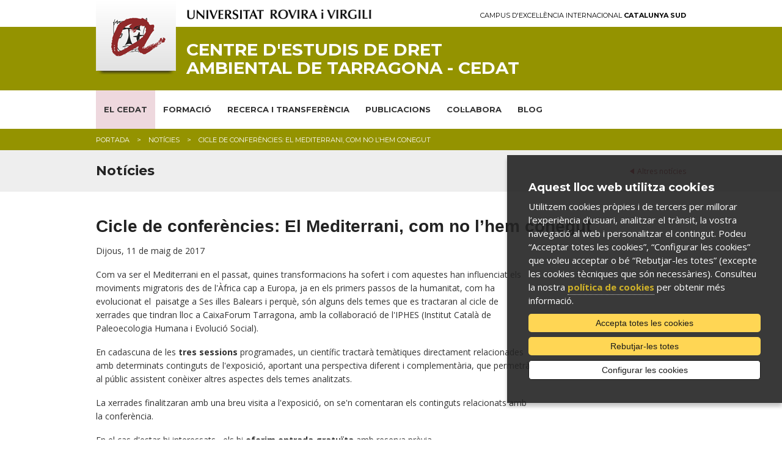

--- FILE ---
content_type: text/html; charset=UTF-8
request_url: https://www.cedat.urv.cat/ca/noticies/910/cicle-de-conferencies-el-mediterrani-com-no-lhem-conegut
body_size: 7717
content:
<!DOCTYPE html>

<!-- paulirish.com/2008/conditional-stylesheets-vs-css-hacks-answer-neither/ -->
<!--[if IE 7]>         <html class="no-js lt-ie9 lt-ie8"> <![endif]-->
<!--[if IE 8]>    <html class="no-js lt-ie9" lang="ca"> <![endif]-->
<!--[if gt IE 8]><!--> <html class="no-js" lang="ca"> <!--<![endif]-->
	<head>


	<meta charset="utf-8" />

	
	<!-- Set the viewport width to device width for mobile -->
	<meta name="viewport" content="width=device-width" />

		<meta http-equiv="Content-Type" content="text/html; charset=utf-8" />




                <title>Cicle de conferències: El Mediterrani, com no l’hem conegut - Noticies | Centre d'Estudis de Dret Ambiental de Tarragona (CEDAT) | Universitat Rovira i Virgili</title>
        

		<meta name="description" content="... " />

		<meta property="og:site_name" content="Centre d'Estudis de Dret Ambiental de Tarragona (CEDAT) | Universitat Rovira i Virgili"/>
		
    	<meta name="author" content="Univesitat Rovira i Virgili" />

					<link rel="shortcut icon" href="/media/upload/domain_2818/gif/a-sola-ico_1680263256.jpg" type="image/x-icon" />
		

		<link rel="start" href="/" title="Centre d'Estudis de Dret Ambiental de Tarragona (CEDAT) | Universitat Rovira i Virgili" />


		<script type="text/javascript">/* <![CDATA[ */
			var urlBase = '';
		/* ]]> */</script>

		<!-- Included CSS Files (Compressed) -->
		<link rel="stylesheet" href="/media/css/foundation.min_1543568779.css">

		<link rel="stylesheet" href="/media/css/app_1761569688.css">

		<link rel="stylesheet" href="/media/css/modules_1761569719.css">

		<!--array(3) {
  [0]=>
  string(9) "cedat_urv"
  [1]=>
  string(5) "cedat"
  [2]=>
  string(3) "urv"
}
-->		<link rel="stylesheet" href="/media/css/cedat_1669798395.css"/>
		<link rel="stylesheet" href="/media/css/custom_1764162131.css" type="text/css"  />
		
		<link rel="stylesheet" href="/media/css/print_1543568781.css" type="text/css" media="print" />
		

		<!--[if gte IE 9]><style type="text/css">header, footer .wrapper {filter: none;}</style><![endif]-->


		<link rel="stylesheet" href="/media/css/webfonts/ss-standard_1543568795.css">
		<link rel="stylesheet" href="/media/css/webfonts/ss-social_1543568794.css">

		<!-- Google fonts -->
		<link href="//fonts.googleapis.com/css?family=Open+Sans:400italic,400,700|Montserrat:400,700" rel="stylesheet" type="text/css"/>

		<script src="/media/js/modernizr.foundation_1543568845.js"></script>
				
		<!-- Start Alexa Certify Javascript -->
<!-- script type="text/javascript">
_atrk_opts = { atrk_acct:"PrPDh1aoie000r", domain:"urv.cat",dynamic: true};
(function() { var as = document.createElement('script'); as.type = 'text/javascript'; as.async = true; as.src = "https://d31qbv1cthcecs.cloudfront.net/atrk.js"; var s = document.getElementsByTagName('script')[0];s.parentNode.insertBefore(as, s); })();
</script>
<noscript><img src="https://d5nxst8fruw4z.cloudfront.net/atrk.gif?account=PrPDh1aoie000r" style="display:none" height="1" width="1" alt="" /></noscript -->
<!-- End Alexa Certify Javascript -->  

		<link rel="stylesheet" href="/media/css/ihavecookies_1699969280.css">
		<link rel="canonical" href="http://www.cedat.urv.cat/ca/noticies/910/cicle-de-conferencies-el-mediterrani-com-no-lhem-conegut" />
		<meta property="og:title" content="Cicle de conferències: El Mediterrani, com no l’hem conegut" />
    	<meta property="og:description" content="..." />
     	<meta property="og:url" content="http://www.cedat.urv.cat/ca/noticies/910/cicle-de-conferencies-el-mediterrani-com-no-lhem-conegut" />
    	<meta property="og:image" content="//media/comu/logo-urv-og.jpg" />
		<link rel="stylesheet" href="/media/js/colorbox/colorbox_1543568857.css">	
	</head>

	<body id="noticia">

		        <div id="acc">
            <ul>
                <li><a href="#menu">Anar al menú</a></li>
                <li><a href="#content_main" accesskey="S">Anar al contingut principal</a></li>
                <li><a href="#content_sub">Anar al contingut secundari</a></li>
            </ul>
        </div>
        <!-- Top Bar per a mòbils -->
<div class="contain-to-grid show-for-small">
  <nav class="top-bar">
      <ul>
        <li class="name"><h1><a href="/ca/"><img src="/media/comu/ico-home.png" width="24" height="33" alt="Centre d'Estudis de Dret Ambiental de Tarragona - CEDAT" /></a></h1></li>
        <li class="toggle-topbar"><a href="#">Menú</a></li>
      </ul>
      <section>
        <ul class="left">
    <li class="active   item-1">
        <a class="active" href="/ca/">EL CEDAT</a>
        <div class="wrapper subitem-1"><ul>
            <li class="active">
                <a class="active" href="/ca/">Inici</a>
            </li>
            <li>
                <a href="/ca/cedat/presentacio/">Presentació</a>
            </li>
            <li>
                <a href="/ca/cedat/consell-de-direccio/">Consell de direcció</a>
            </li>
            <li>
                <a href="/ca/cedat/membres/">Membres</a>
            </li>
            <li>
                <a href="/ca/cedat/personal-investigador/">Personal investigador</a>
            </li>
            <li>
                <a href="/ca/cedat/reglament/">Reglament</a>
            </li>
        </ul>
</div>
    </li>
    <li class="  item-2">
        <a href="/ca/formacio/">FORMACIÓ</a>
        <div class="wrapper subitem-2"><ul>
            <li>
                <a href="https://www.urv.cat/ca/estudis/masters/oferta/dret-ambiental/" rel="external">Màster Universitari en Dret Ambiental (MUDA)</a>
            </li>
            <li>
                <a href="https://www.doctor.urv.cat/ca/futurs-estudiants/oferta/7705/index/" rel="external">Doctorat en Dret Ambiental</a>
            </li>
            <li>
                <a href="/ca/premi-josep-miquel-prats-canut/">Premi Josep Miquel Prats Canut</a>
            </li>
            <li>
                <a href="/ca/clinica-juridica-ambiental/">Clínica Jurídica Ambiental URV</a>
            </li>
        </ul>
</div>
    </li>
    <li class="  item-3">
        <a href="/ca/recerca/">RECERCA I TRANSFERÈNCIA</a>
        <div class="wrapper subitem-3"><ul>
            <li>
                <a href="/ca/recerca/">Grup de recerca</a>
            </li>
            <li>
                <a href="/ca/recerca/projectes-de-recerca/">Projectes de recerca</a>
            </li>
            <li>
                <a href="/ca/recerca/projectes-de-transferencia/">Projectes de transferència</a>
            </li>
            <li>
                <a href="/ca/recerca/projectes-de-cooperacio/">Projectes de cooperació</a>
            </li>
        </ul>
</div>
    </li>
    <li class="  item-4">
        <a href="/ca/publicacions/">PUBLICACIONS</a>
        <div class="wrapper subitem-4"><ul>
            <li>
                <a href="/ca/publicacions/memoria-anual/">Memòria</a>
            </li>
            <li>
                <a href="/ca/publicacions/butlleti/">Butlletí</a>
            </li>
            <li>
                <a href="http://www.publicacions.urv.cat/cataleg/quaderns-de-dret-ambiental">Quaderns de dret ambiental</a>
            </li>
            <li>
                <a href="/ca/publicacions/informes/">Informes</a>
            </li>
            <li>
                <a href="/ca/publicacions/altres-publicacions-nova/">Altres publicacions</a>
            </li>
        </ul>
</div>
    </li>
    <li class="  item-5">
        <a href="/ca/col-labora/">COL·LABORA</a>
        <div class="wrapper subitem-5"><ul>
            <li>
                <a href="/ca/col-labora/practiques/">Pràctiques</a>
            </li>
            <li>
                <a href="/ca/col-labora/passanties/">Passanties</a>
            </li>
            <li>
                <a href="/ca/col-labora/estades-de-recerca/">Estades de recerca</a>
            </li>
            <li>
                <a href="https://www.fundacio.urv.cat/ca/fundacio/donacions/projectes/projectes-de-recerca/12/centre-d-estudis-de-dret-ambiental-de-tarragona">Donacions</a>
            </li>
        </ul>
</div>
    </li>
    <li class="item-6">
        <a title="Informació estudis" href="/ca/blog">BLOG</a>
    </li>
</ul>
     </section>
  </nav>
</div>
<!-- /Top Bar per a mòbils -->
        
    <header>
        <div class="row">
            <div class="six columns">
                <a href="https://urv.cat" class="urv-titol"><img src="/media/comu/urv.png" width="302" height="31" alt="Universitat Rovira i Virgili" class="urv"/></a>
            </div>
            <div class="six columns">
                <a href="http://ceics.eu" class="ceics right">Campus d'Excel·lència Internacional <b>Catalunya Sud</b></a>
            </div>
        </div>
        <div class="header-wrapper">
            <div class="row">
                <div class="nine columns">
                    <img src="/media/comu/logo-urv-nou.png" width="131" height="122" alt="Logo URV" class="logo left"/>
                                        <a href="/ca/" accesskey="1" class="logo-text">Centre d'Estudis de Dret Ambiental de Tarragona - CEDAT</a>
                                    </div>
                <div class="three columns">
                    <ul class="link-list right">
                        </ul>
                </div>
            </div>
            <div class="row">
                <div class="twelve columns search-form"  id="search-form">

                    <form method="post" action="/ca/cercador/" class="search">
                        <label for="keywords">
                        <input class="input-text" type="text" placeholder="Escriu la cerca"   name="keywords" id="keywords">
                        </label>
                        <input value="1" type="hidden"  name="accessibilitat">
                        <input value="Cercar" class="button" type="submit"  name="enviar">
                    </form>
                </div>
            </div>
        </div>
    </header>
    <!-- /header -->

    <nav id="nav-main" class="hide-for-small">
        <div class="row">
            <div class="twelve columns">
<ul class="nav-bar">
    <li class="active   item-1">
        <a class="active" href="/ca/">EL CEDAT</a>
        <div class="wrapper subitem-1"><ul>
            <li class="active">
                <a class="active" href="/ca/">Inici</a>
            </li>
            <li>
                <a href="/ca/cedat/presentacio/">Presentació</a>
            </li>
            <li>
                <a href="/ca/cedat/consell-de-direccio/">Consell de direcció</a>
            </li>
            <li>
                <a href="/ca/cedat/membres/">Membres</a>
            </li>
            <li>
                <a href="/ca/cedat/personal-investigador/">Personal investigador</a>
            </li>
            <li>
                <a href="/ca/cedat/reglament/">Reglament</a>
            </li>
        </ul>
</div>
    </li>
    <li class="  item-2">
        <a href="/ca/formacio/">FORMACIÓ</a>
        <div class="wrapper subitem-2"><ul>
            <li>
                <a href="https://www.urv.cat/ca/estudis/masters/oferta/dret-ambiental/" rel="external">Màster Universitari en Dret Ambiental (MUDA)</a>
            </li>
            <li>
                <a href="https://www.doctor.urv.cat/ca/futurs-estudiants/oferta/7705/index/" rel="external">Doctorat en Dret Ambiental</a>
            </li>
            <li>
                <a href="/ca/premi-josep-miquel-prats-canut/">Premi Josep Miquel Prats Canut</a>
            </li>
            <li>
                <a href="/ca/clinica-juridica-ambiental/">Clínica Jurídica Ambiental URV</a>
            </li>
        </ul>
</div>
    </li>
    <li class="  item-3">
        <a href="/ca/recerca/">RECERCA I TRANSFERÈNCIA</a>
        <div class="wrapper subitem-3"><ul>
            <li>
                <a href="/ca/recerca/">Grup de recerca</a>
            </li>
            <li>
                <a href="/ca/recerca/projectes-de-recerca/">Projectes de recerca</a>
            </li>
            <li>
                <a href="/ca/recerca/projectes-de-transferencia/">Projectes de transferència</a>
            </li>
            <li>
                <a href="/ca/recerca/projectes-de-cooperacio/">Projectes de cooperació</a>
            </li>
        </ul>
</div>
    </li>
    <li class="  item-4">
        <a href="/ca/publicacions/">PUBLICACIONS</a>
        <div class="wrapper subitem-4"><ul>
            <li>
                <a href="/ca/publicacions/memoria-anual/">Memòria</a>
            </li>
            <li>
                <a href="/ca/publicacions/butlleti/">Butlletí</a>
            </li>
            <li>
                <a href="http://www.publicacions.urv.cat/cataleg/quaderns-de-dret-ambiental">Quaderns de dret ambiental</a>
            </li>
            <li>
                <a href="/ca/publicacions/informes/">Informes</a>
            </li>
            <li>
                <a href="/ca/publicacions/altres-publicacions-nova/">Altres publicacions</a>
            </li>
        </ul>
</div>
    </li>
    <li class="  item-5">
        <a href="/ca/col-labora/">COL·LABORA</a>
        <div class="wrapper subitem-5"><ul>
            <li>
                <a href="/ca/col-labora/practiques/">Pràctiques</a>
            </li>
            <li>
                <a href="/ca/col-labora/passanties/">Passanties</a>
            </li>
            <li>
                <a href="/ca/col-labora/estades-de-recerca/">Estades de recerca</a>
            </li>
            <li>
                <a href="https://www.fundacio.urv.cat/ca/fundacio/donacions/projectes/projectes-de-recerca/12/centre-d-estudis-de-dret-ambiental-de-tarragona">Donacions</a>
            </li>
        </ul>
</div>
    </li>
    <li class="item-6">
        <a title="Informació estudis" href="/ca/blog">BLOG</a>
    </li>
</ul>            </div>
        </div>
    </nav>
    <!-- /nav-main -->

		
		<div class="bc">
			<div class="row">
				<div class="twelve columns">
					<ul class="breadcrumbs"><li><span><a href="/ca/" title="Portada">Portada</a></span></li><li><span><a href="/ca/noticies" title="Notícies">Notícies</a></span></li><li><span>Cicle de conferències: El Mediterrani, com no l’hem conegut</span></li></ul>				</div>
			</div>
		</div>
		<!-- /bc -->
	
		<div class="title">
			<div class="row">
				<div class="twelve columns">
					<p class="back right">
						<a href="/ca/noticies">							
							Altres notícies						</a>
					</p>
					<h2>Notícies</h2>
				</div>			
			</div>
		</div>
		<!-- /title -->
		
		<div id="main" class="row">
			<div class="twelve columns">
					
				<h1>Cicle de conferències: El Mediterrani, com no l’hem conegut</h1>

				<div class="row">
					<div class="nine columns">
							<p>
								
								<time datetime="2017-05-11">Dijous, 11 de maig de 2017</time>							</p>

							
							<p>Com va ser el Mediterrani en el passat, quines transformacions ha sofert i com aquestes han influenciat els moviments migratoris des de l&#39;Àfrica cap a Europa, ja en els primers passos de la humanitat, com ha evolucionat el&nbsp; paisatge a Ses illes Balears i perquè, són alguns dels temes que es tractaran al cicle de xerrades que tindran lloc a CaixaForum Tarragona, amb la col&middot;laboració de l&#39;IPHES (Institut Català de Paleoecologia Humana i Evolució Social).</p>

<p>En cadascuna de les <strong>tres sessions</strong> programades, un científic tractarà temàtiques directament relacionades amb determinats continguts de l&#39;exposició, aportant una perspectiva diferent i complementària, que permetrà al públic assistent conèixer altres aspectes dels temes analitzats.</p>

<p>La xerrades finalitzaran amb una breu visita a l&#39;exposició, on se&#39;n comentaran els continguts relacionats amb la conferència.</p>

<p>En el cas d&#39;estar-hi interessats, &nbsp;els hi <strong>oferim entrada gratuïta</strong> amb reserva prèvia.</p>

<p>El cicle <em>El Mediterrani, com no l&#39;hem conegut</em>,&nbsp; tindrà lloc a CaixaForum Tarragona (Cristòfor Colom, 2), de l&#39;11 al 25 de maig de 2017.&nbsp;</p>

<p><strong>De l&#39;11 al 25 de maig de 2017</strong><br />
CaixaForum Tarragona, Cristòfor Colom, 2 Tarragona</p>

<p>Entrada gratuïta per estudiants de la URV</p>

<p>Venda d&#39;entrades:&nbsp;CaixaForum.com/Agenda</p>

<p>Entrades també disponibles a CaixaForum en horari d&#39;atenció al públic</p>

<p>Servei d&#39;Informació Obra Social &quot;la Caixa&quot;<br />
Tel. 902 22 30 40<br />
De dilluns a diumenge, de 9 a 20 hores<br />
www.obrasocial.lacaixa.es</p>

<p><a href="http://agenda.obrasocial.lacaixa.es/es/-/cl-el-mediterraneo-como-no-lo-has-conocido?centros=caixaforum-tarragona">Més informació</a></p>


	
	
							<div class="row">
								<div class="compartir nine columns">
									<h3>Compartir</h3>
																		<ul class="inline-list">									
										<li><a href="https://twitter.com/share?url=http://www.cedat.urv.cat/ca/noticies/910/cicle-de-conferencies-el-mediterrani-com-no-lhem-conegut&text=Cicle de conferències: El Mediterrani, com no l’hem conegut"><img src="/media/comu/compartir/ico-twitter.png" width="33" height="28" alt="Twitter"/></a></li>
										<li><a href="https://plus.google.com/share?url=http://www.cedat.urv.cat/ca/noticies/910/cicle-de-conferencies-el-mediterrani-com-no-lhem-conegut"><img src="/media/comu/compartir/ico-googleplus.png" width="29" height="29" alt="Google+"/></a></li>
										<li><a href="https://www.facebook.com/sharer.php?u=http://www.cedat.urv.cat/ca/noticies/910/cicle-de-conferencies-el-mediterrani-com-no-lhem-conegut&t=Cicle de conferències: El Mediterrani, com no l’hem conegut"><img src="/media/comu/compartir/ico-facebook.png" width="29" height="29" alt="Facebook"/></a></li>
										<li><a href="https://www.linkedin.com/shareArticle?mini=true&url=http://www.cedat.urv.cat/ca/noticies/910/cicle-de-conferencies-el-mediterrani-com-no-lhem-conegut&title=Cicle de conferències: El Mediterrani, com no l’hem conegut&summary=&source=Centre d'Estudis de Dret Ambiental de Tarragona (CEDAT) | Universitat Rovira i Virgili"><img src="/media/comu/compartir/ico-linkedin.png" width="29" height="29" alt="Linkedin"/></a></li>
									</ul>
								</div>
							</div>
							<p class="top">
								<i class="icon-chevron-up"></i>
								<a href="#acc">Pujar</a>
							</p>
				

						</div><!-- /nine -->
						<div class="three columns">
						</div> <!--/three-->
					</div><!--/row-->
				</div><!-- /twelve -->
			</div><!-- /main -->


				

			<footer>
				<div class="wrapper">
			<div class="row">
									<div class="four columns">
						<p><a href="https://www.urv.cat/ca/estudis/masters/oferta/dret-ambiental/"><img alt="" height="50" src="/media/upload/domain_2818/imatges/logos%20dalt/masterTransp_CAT.png" width="215" /></a></p>

<p><strong>Dades de contacte:</strong><br />
CEDAT<br />
Tel: 977 55 83&nbsp;94&nbsp;<br />
<a   href="mailto:cedat(ELIMINAR)@urv.cat" >cedat(ELIMINAR)@urv.cat</a></p>
					</div>
									<div class="four columns">
						<p><a href="http://www.rcda.cat/"><img alt="" height="55" src="/media/upload/domain_2818/imatges/logos%20dalt/revista_transp%20%281%29.png" width="168" /></a></p>

<p><strong><a href="https://www.urv.cat/ca/universitat/directori/localitzacions/65/cedat-centre-destudis-de-dret-ambiental-de-tarragona">Localització:</a></strong><br />
Av. Catalunya 35<br />
Campus Catalunya<br />
43002 Tarragona</p>
					</div>
									<div class="four columns">
						<p><a href="https://www.cedat.urv.cat/ca/clinica-juridica-ambiental/"><img alt="" height="55" src="/media/upload/domain_2818/imatges/logos%20dalt/clinica_TRANSP_23.png" width="146" /></a></p>

<p><strong><a href="/ca/formulari/">Suggeriments</a></strong></p>
					</div>
							</div>
		</div>
				<div class="row copy">
			<div class="twelve columns">
							<ul class="clearfix">
					<li>
						&copy; Universitat Rovira i Virgili · <a href="https://www.urv.cat/ca/universitat/comunicacio/web/legal/" rel="external">Avís legal</a> · <a href="https://www.urv.cat/ca/universitat/comunicacio/web/legal/galetes/" rel="external">Política de galetes</a> · <a href="https://www.urv.cat/ca/universitat/comunicacio/web/accessibilitat/" rel="external">Accessibilitat</a>
					</li>
				</ul>
			</div>
		</div>

	</footer>
	<!-- /footer -->

		
		
	<!-- Included JS Files (Compressed) -->
	<script src="/media/js/foundation.min_1543568844.js"></script>
	<script>
		$(document).ready(function() {
			if($('#nav-main ul.side-nav').length > 0) $('#nav-main ul.side-nav').addClass('nav-bar').removeClass('side-nav');
			$('#nav-main ul.nav-bar li').each(function(){
				if($(this).children('ul').length) $(this).addClass('has-flyout');
				if($(this).children('.wrapper').length) $(this).addClass('has-flyout');
				$(this).children('ul').addClass('flyout');
				$(this).find('ul:has(ul)').addClass('flyout-large');
				$(this).children('.wrapper').addClass('flyout');
				$(this).children('.wrapper ul ul').removeClass('flyout');
				//if($(this).index() > $('#nav-main ul.nav-bar li').not('#nav-main ul.nav-bar li li').length/2) $(this).children('ul').addClass('right');
			});
			if($('#nav-main ul.nav-bar li.perfils').length > 0) $('#nav-main>.row').append('<span class="pict"></span>');
			$('.top-bar ul.left li').each(function(){
				if($(this).children('.wrapper').length) $(this).addClass('has-items');
			});
		});
	</script>
	<!-- Initialize JS Plugins -->
	<script src="/media/js/app_1704898031.js"></script>

	<script src="/media/js/base_1693912968.js"></script>

	<script src="/media/js/slick_1648452873.js"></script>
	
	<script src="/media/js/modules_1648452872.js"></script>

	<!-- Orbit slider -->
	<script>
		$(window).load(function() {
			$("#slider").orbit({
				advanceSpeed: 9000,
				directionalNav: false
			});
		});
	</script>
	<!--[if IE 7]>
		<script>
			$(document).ready(function() {
				$(function() {
					var zIndexNumber = 1000;
					$('div').each(function() {
						$(this).css('zIndex', zIndexNumber);
						zIndexNumber -= 10;
					});
				});
			});
		</script>
	<![endif]-->
				<script>var idioma = 'ca';</script>

		<!-- Google Tag Manager -->
		<script>
		window.dataLayer = window.dataLayer || [];
		function gtag() { window.dataLayer.push(arguments); }
		gtag('consent', 'default', {
		ad_storage: 'denied',
		analytics_storage: 'denied',
		wait_for_update: 500
		});
		function cookiesAnalytics() {
			//dataLayer.push({'event':'cookies_analytics'});
			gtag('consent', 'update', { analytics_storage: 'granted' });

			_atrk_opts = { atrk_acct:"PrPDh1aoie000r", domain:"urv.cat",dynamic: true};
			(function() { var as = document.createElement('script'); as.type = 'text/javascript'; as.async = true; as.src = "https://d31qbv1cthcecs.cloudfront.net/atrk.js"; var s = document.getElementsByTagName('script')[0];s.parentNode.insertBefore(as, s); })();
		}
		</script>
		<script async src="https://www.googletagmanager.com/gtag/js?id=G-NYTJ52DZ4K"></script>
		<script>
		var gtagId = 'G-NYTJ52DZ4K';
		window.dataLayer = window.dataLayer || [];
		function gtag(){dataLayer.push(arguments);}
		gtag('js', new Date());
		gtag('config', gtagId);
		</script>

		<script src="/media/js/ihavecookies_1699962033.js"></script>
			
		<script type="text/javascript" src="/media/js/jquery.colorbox-min_1543568844.js"></script>
		
		<script>
			$(document).ready(function(){				
				$(".colorbox").colorbox({rel:'group1',current:''});	

	
				
			});
		</script>

	</body>
</html>

